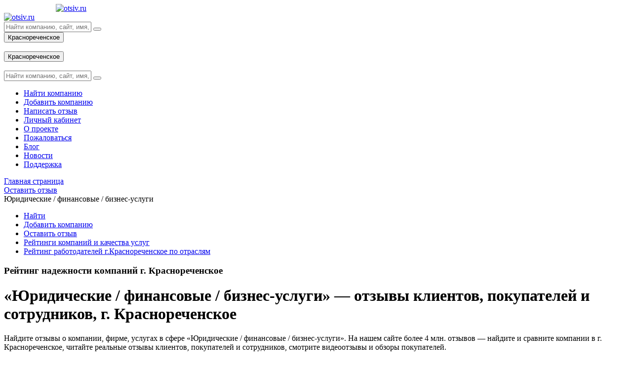

--- FILE ---
content_type: text/html; charset=UTF-8
request_url: https://otsiv.ru/firm/krasnorechenskoe/yuridicheskie_finansovye_biznes_uslugi/
body_size: 10619
content:
<!doctype html>
<html lang="zxx">
<head>
    <!-- Required meta tags -->
    <meta charset="utf-8">
    <meta name="viewport" content="width=device-width, initial-scale=1, shrink-to-fit=no">

    <meta http-equiv="Content-Type" content="text/html; charset=UTF-8" />
<meta name="description" content="Юридические | финансовые | бизнес-услуги — отзывы покупателей, клиентов и сотрудников: реальные отзывы о фирмах, компаниях, услугах в г. Краснореченское." />
<script type="text/javascript" data-skip-moving="true">(function(w, d, n) {var cl = "bx-core";var ht = d.documentElement;var htc = ht ? ht.className : undefined;if (htc === undefined || htc.indexOf(cl) !== -1){return;}var ua = n.userAgent;if (/(iPad;)|(iPhone;)/i.test(ua)){cl += " bx-ios";}else if (/Windows/i.test(ua)){cl += ' bx-win';}else if (/Macintosh/i.test(ua)){cl += " bx-mac";}else if (/Linux/i.test(ua) && !/Android/i.test(ua)){cl += " bx-linux";}else if (/Android/i.test(ua)){cl += " bx-android";}cl += (/(ipad|iphone|android|mobile|touch)/i.test(ua) ? " bx-touch" : " bx-no-touch");cl += w.devicePixelRatio && w.devicePixelRatio >= 2? " bx-retina": " bx-no-retina";var ieVersion = -1;if (/AppleWebKit/.test(ua)){cl += " bx-chrome";}else if (/Opera/.test(ua)){cl += " bx-opera";}else if (/Firefox/.test(ua)){cl += " bx-firefox";}ht.className = htc ? htc + " " + cl : cl;})(window, document, navigator);</script>


<link href="/bitrix/templates/otsivru/components/exinew/Catalog.block/.default/style.css?16824302411271" type="text/css"  rel="stylesheet" />
<link href="/bitrix/templates/otsivru/components/exinew/Defaultblock.list/company_list_new/style.css?1643958830208" type="text/css"  rel="stylesheet" />
<link href="/bitrix/components/exinew/site.voteviews/templates/sect_header_view2/style.css?1703573999833" type="text/css"  rel="stylesheet" />
<link href="/bitrix/templates/otsivru/assets/loading/loading.css?17023720894711" type="text/css"  data-template-style="true"  rel="stylesheet" />
<link href="/bitrix/templates/otsivru/assets/css/font-awesome.css?143825983523296" type="text/css"  data-template-style="true"  rel="stylesheet" />
<link href="/bitrix/templates/otsivru/assets/css/all.min.css?159482158858935" type="text/css"  data-template-style="true"  rel="stylesheet" />
<link href="/bitrix/templates/otsivru/assets/css/bootstrap.min.css?1702560567163833" type="text/css"  data-template-style="true"  rel="stylesheet" />
<link href="/bitrix/templates/otsivru/assets/css/animate.min.css?163585828460544" type="text/css"  data-template-style="true"  rel="stylesheet" />
<link href="/bitrix/templates/otsivru/assets/css/flaticon.css?17035740033233" type="text/css"  data-template-style="true"  rel="stylesheet" />
<link href="/bitrix/templates/otsivru/assets/css/remixicon.css?1635858284112863" type="text/css"  data-template-style="true"  rel="stylesheet" />
<link href="/bitrix/templates/otsivru/assets/css/jquery-ui.min.css?163585828429899" type="text/css"  data-template-style="true"  rel="stylesheet" />
<link href="/bitrix/templates/otsivru/assets/css/magnific-popup.min.css?16358582845235" type="text/css"  data-template-style="true"  rel="stylesheet" />
<link href="/bitrix/templates/otsivru/assets/css/simplebar.min.css?16358582842705" type="text/css"  data-template-style="true"  rel="stylesheet" />
<link href="/bitrix/templates/otsivru/assets/css/metismenu.min.css?16358582842299" type="text/css"  data-template-style="true"  rel="stylesheet" />
<link href="/bitrix/templates/otsivru/assets/css/owl.carousel.min.css?16358582843356" type="text/css"  data-template-style="true"  rel="stylesheet" />
<link href="/bitrix/templates/otsivru/assets/css/owl.theme.default.min.css?16358582841018" type="text/css"  data-template-style="true"  rel="stylesheet" />
<link href="/bitrix/templates/otsivru/assets/css/responsive_correct.css?170254041987" type="text/css"  data-template-style="true"  rel="stylesheet" />
<link href="/bitrix/templates/otsivru/assets/css/style.css?1706532773240306" type="text/css"  data-template-style="true"  rel="stylesheet" />
<link href="/bitrix/templates/otsivru/assets/css/responsive.css?170254005032447" type="text/css"  data-template-style="true"  rel="stylesheet" />
<link href="/bitrix/templates/otsivru/assets/css/dropbtn.css?16787990311531" type="text/css"  data-template-style="true"  rel="stylesheet" />
<link href="/bitrix/templates/otsivru/assets/css/dropbtn2.css?16449285001187" type="text/css"  data-template-style="true"  rel="stylesheet" />
<link href="/bitrix/templates/otsivru/assets/js/magnific-popup-master/magnific-popup.css?16457700426951" type="text/css"  data-template-style="true"  rel="stylesheet" />
<link href="/bitrix/templates/otsivru/assets/css/bootstrap-fileupload.css?16335969022329" type="text/css"  data-template-style="true"  rel="stylesheet" />
<link href="/bitrix/templates/otsivru/assets/css/otsiv.css?176535164125454" type="text/css"  data-template-style="true"  rel="stylesheet" />
<link href="/bitrix/templates/otsivru/components/bitrix/breadcrumb/.default/style.css?1703574005752" type="text/css"  data-template-style="true"  rel="stylesheet" />
<link href="/bitrix/templates/otsivru/components/exinew/MyCompanyReviews.list/widget_company_rating/style.css?1637311106968" type="text/css"  data-template-style="true"  rel="stylesheet" />







<meta property="og:title" content="Отзывы о компаниях г. Краснореченское: Юридические | финансовые | бизнес-услуги — отзывы покупателей, клиентов, сотрудников о компании, фирме"/>
<meta property="og:description" content="Юридические | финансовые | бизнес-услуги — отзывы покупателей, клиентов и сотрудников: реальные отзывы о фирмах, компаниях, услугах в г. Краснореченское."/>
<meta property="og:image" content="http://otsiv.ru/bitrix/templates/otsivru/images/logo/logo.svg"/>



        <!-- Links of CSS files -->
        <title>Отзывы о компаниях г. Краснореченское: Юридические | финансовые | бизнес-услуги — отзывы покупателей, клиентов, сотрудников о компании, фирме</title>

    <link rel="icon" href="/bitrix/templates/otsivru/images/favicons/favicon.svg" type=" image/svg+xml">
    <link rel="apple-touch-icon" href="/bitrix/templates/otsivru/images/favicons/favicon.svg">
    <link rel="manifest" href="/bitrix/templates/otsivru/images/favicons/manifest.webmanifest">
	
		    	<!-- Yandex Native Ads -->
	<script data-skip-moving='true'>window.yaContextCb=window.yaContextCb||[]</script>
	<script data-skip-moving='true' src="https://yandex.ru/ads/system/context.js" async></script>
</head>

<body>

<!-- Start Preloader Area -->
<div class="preloader-area">
    <div class="spinner">
        <div class="inner">
            <div class="disc"></div>
            <div class="disc"></div>
            <div class="disc"></div>
        </div>
    </div>
</div>
<!-- End Preloader Area -->


<!-- Start Main Content Wrapper Area -->
<div class="main-content-wrapper d-flex flex-column">

    <!-- Start Navbar Area -->
    <div class="navbar-area">
        <div class="main-responsive-nav">
            <div class="main-responsive-menu">
                <div class="responsive-burger-menu d-lg-none d-block">
                    <span class="top-bar"></span>
                    <span class="middle-bar"></span>
                    <span class="bottom-bar"></span>
                </div>
            </div>
        </div>

        <div class="main-navbar">
            <nav class="navbar navbar-expand-lg navbar-light">
                <a href="/" class="navbar-brand d-flex align-items-center d-block d-sm-none" style="margin-left: 105px;">
                    <img src="/bitrix/templates/otsivru/images/logo/logo.svg" alt="otsiv.ru">
                </a>

                <div class="collapse navbar-collapse" id="navbarSupportedContent">
                    <div class="navbar-burger-menu me-5">
                        <span class="top-bar"></span>
                        <span class="middle-bar"></span>
                        <span class="bottom-bar"></span>
                    </div>

                    <a href="/" class="navbar-brand d-flex align-items-center">
                        <img src="/bitrix/templates/otsivru/images/logo/logo.svg" alt="otsiv.ru">
                    </a>

                    <div class="search-box m-auto">
    <form action="/org/search/" method="get" role="search">
        <input type="text" name="q" value="" class="input-search" placeholder="Найти компанию, сайт, имя, телефон">
        <input type="hidden" value="Краснореченское">
        <input id="searchcityid" type="hidden" value="2225" name="cityid">
        <button type="submit"><i class="ri-search-line"></i></button>
    </form>
</div>

                    <div class="others-options d-flex align-items-center">

                                                
                                                <div class="option-item">
                            <div class="dropdown language-option">
	<button class="dropdown city-view" type="button" data-ots-toggle="dropbtn" aria-haspopup="true" aria-expanded="false">
		Краснореченское	</button>
</div>                        </div>
                        <div class="option-item">
                            <div class="dropdown profile-nav-item"  style="color: white;">
                                	<a href="/login/" class="" role="button" aria-haspopup="true" aria-expanded="false" style="color: inherit;">Вход</a>
                            </div>
                        </div>
                    </div>
                </div>
            </nav>
        </div>

        <div class="others-option-for-responsive">
            <div class="container">
                <div class="dot-menu">
                    <div class="inner">
                        <div class="circle circle-one"></div>
                        <div class="circle circle-two"></div>
                        <div class="circle circle-three"></div>
                    </div>
                </div>

                <div class="container">
                    <div class="option-inner">
                        <div class="others-options d-flex align-items-center">
                                                        <div class="option-item">
                                <div class="dropdown language-option">
                                    <button class="dropdown manu-mobale" type="button" data-ots-toggle="dropbtn" aria-haspopup="true" aria-expanded="false">
                                        Краснореченское                                    </button>
                                </div>
                            </div>
                            <div class="option-item">
                                <div class="dropdown profile-nav-item" style="color: white;">
                                    	<a href="/login/" class="" role="button" aria-haspopup="true" aria-expanded="false" style="color: inherit;">Вход</a>
                                </div>
                            </div>
                            <div class="option-item">
                                <div class="search-box">
                                                                        <form action="/org/search/" method="get" role="search">
                                        <input type="hidden" value="Краснореченское">
                                        <input type="text" name="q" value="" class="input-search"  placeholder="Найти компанию, сайт, имя, телефон">
                                        <input id="searchcityid" type="hidden" value="2225" name="cityid">
                                        <button type="submit"><i class="ri-search-line"></i></button>
                                    </form>
                                </div>
                            </div>
                        </div>
                    </div>
                </div>
            </div>
        </div>
    </div>
    <!-- End Navbar Area -->

    <!-- Start Sidemenu Area -->

    
    <div class="sidemenu-area">
        <div class="responsive-burger-menu d-lg-none d-block">
            <span class="top-bar"></span>
            <span class="middle-bar"></span>
            <span class="bottom-bar"></span>
        </div>
        <div class="sidemenu-body">
            <ul class="sidemenu-nav metisMenu h-100" id="sidemenu-nav" data-simplebar>

	
	
		
							<li class="nav-item "><a class="nav-link" href="/org/search/">

                                                  <span class="icon"><i class="ri-search-line"></i></span>
                                              <span class="menu-title">Найти компанию</span>
                    </a>
                </li>
			
		
	
	

	
	
		
							<li class="nav-item "><a class="nav-link" href="/org/create/">

                                                  <span class="icon"><i class="flaticon-star"></i></span>
                                              <span class="menu-title">Добавить компанию</span>
                    </a>
                </li>
			
		
	
	

	
	
		
							<li class="nav-item "><a class="nav-link" href="/write/">

                                                  <span class="icon"><i class="flaticon-comment"></i></span>
                                              <span class="menu-title">Написать отзыв</span>
                    </a>
                </li>
			
		
	
	

	
	
		
							<li class="nav-item "><a class="nav-link" href="/personal/">

                                                  <span class="icon"><i class="flaticon-user"></i></span>
                                              <span class="menu-title">Личный кабинет</span>
                    </a>
                </li>
			
		
	
	

	
	
		
							<li class="nav-item "><a class="nav-link" href="/about/">

                                                  <span class="icon"><i class="flaticon-information"></i></span>
                                              <span class="menu-title">О проекте</span>
                    </a>
                </li>
			
		
	
	

	
	
		
							<li class="nav-item "><a class="nav-link" href="/complain/">

                                                  <span class="icon"><i class="flaticon-tag"></i></span>
                                              <span class="menu-title">Пожаловаться</span>
                    </a>
                </li>
			
		
	
	

	
	
		
							<li class="nav-item "><a class="nav-link" href="/blog/">

                                                  <span class="icon"><i class="flaticon-newspaper"></i></span>
                                              <span class="menu-title">Блог</span>
                    </a>
                </li>
			
		
	
	

	
	
		
							<li class="nav-item "><a class="nav-link" href="/news/">

                                                  <span class="icon"><i class="flaticon-newspaper"></i></span>
                                              <span class="menu-title">Новости</span>
                    </a>
                </li>
			
		
	
	

	
	
		
							<li class="nav-item "><a class="nav-link" href="/contacts/">

                                                  <span class="icon"><i class="flaticon-live-chat"></i></span>
                                              <span class="menu-title">Поддержка</span>
                    </a>
                </li>
			
		
	
	



                </ul>
            </div>
                </div>


    <!-- End Sidemenu Area -->

    <!-- Start Content Page Box Area -->
    <div class="content-page-box-area">
	
	<div class="breatcome-content-text d-none d-sm-block">
		<link href="/bitrix/css/main/font-awesome.css?168796198728777" type="text/css" rel="stylesheet" />
<div class="bx-breadcrumb">
		
		<div class="bx-breadcrumb">
			<div class="bx-breadcrumb-item" id="bx_breadcrumb_0" itemscope="" itemtype="http://data-vocabulary.org/Breadcrumb" itemref="bx_breadcrumb_1">
				
				<a href="/" title="Главная страница" itemprop="url">
					<span itemprop="title">Главная страница</span>
				</a>
				</div>
			</div>
		
		<div class="bx-breadcrumb">
			<div class="bx-breadcrumb-item" id="bx_breadcrumb_1" itemscope="" itemtype="http://data-vocabulary.org/Breadcrumb" itemprop="child">
				<i class="fa fa-angle-right"></i>
				<a href="/firm/krasnorechenskoe/" title="Оставить отзыв" itemprop="url">
					<span itemprop="title">Оставить отзыв</span>
				</a>
				</div>
			</div>
			<div class="bx-breadcrumb-item">
				<i class="fa fa-angle-right"></i>
		
				<span>Юридические / финансовые / бизнес-услуги</span>
				</div>
		
			<div style="clear:both"></div></div>	</div>
	
		
	
        <div class="row">
            <div class="col-lg-3 col-md-12">
                <aside class="widget-area">

                    
<div class="widget widget-left-menu">
<ul>
		<li><a href="/org/search/">Найти</a></li>
		<li><a href="/org/create/">Добавить компанию</a></li>
		<li><a href="/write/">Оставить отзыв</a></li>
		<li><a href="/rating/krasnorechenskoe/">Рейтинги компаний и качества услуг</a></li>
		<li><a href="/hr/krasnorechenskoe/">Рейтинг работодателей г.Краснореченское по отраслям</a></li>
	</ul>
</div>

<div class="widget widget-company-rating">
    <h3 class="widget-title">Рейтинг надежности компаний г. Краснореченское</h3>
    </div>                </aside>
            </div>

            <div class="col-lg-6 col-md-12">
                <div class="news-feed-area page_firm_krasnorechenskoe_yuridicheskie_finansovye_biznes_uslugi_">

 

	
	
    
<div class="news-feed news-feed-form">
    
     <h1>«Юридические / финансовые / бизнес-услуги» — отзывы клиентов, покупателей и сотрудников, г. Краснореченское</h1>
    <div><p>Найдите отзывы о компании, фирме, услугах в сфере «Юридические / финансовые / бизнес-услуги». На нашем сайте более 4 млн. отзывов — найдите и сравните компании в г. Краснореченское, читайте реальные отзывы клиентов, покупателей и сотрудников, смотрите видеоотзывы и обзоры покупателей.</p></div>


    <div class="events-inner-box-style d-flex justify-content-between align-items-center">
        <div class="events-search-box">
            <form id="formsearch" action="/org/search/" method="get" role="search">
                <input type="text" name="q" class="input-search" placeholder="Найти компанию, сайт, имя, телефон..." value="">
                <button type="submit"><i class="ri-search-line"></i></button>
            </form>
        </div>
        <div class="events-btn">
            <a id="searchbutt" class="default-btn">Поиск</a>
                    </div>
    </div>

</div>





            <div class="news-feed news-feed-form">
<div class="item-company">
    <div class="h4 company-name"><a href="/org/krasnorechenskoe/dalnevostochnyy_bank_sberbanka_rossii_oao/">Дальневосточный банк Сбербанка России, ОАО</a></div>
    <div class="d-flex">
        
<div id="votestars698105ca78bf8" class="d-flex vote-UF_ROTZ default-vote-color">
    <div class="votestars">
        <ul>
            <li data-val="1"><i class="fa-star"></i></li>
            <li data-val="2"><i class="fa-star"></i></li>
            <li data-val="3"><i class="fa-star"></i></li>
            <li data-val="4"><i class="fa-star"></i></li>
            <li data-val="5"><i class="fa-star"></i></li>

                    </ul>
    </div>
    </div>

        <div class="ms-2" style="font-size: 14px;">
            0 отзыва        </div>
    </div>


	<div class="text">

		<div></div>

        <div class="d-flex mt-3">
            <a href="/org/krasnorechenskoe/dalnevostochnyy_bank_sberbanka_rossii_oao/" class="align-self-center me-3">
                                            </a>
            <div class="company-info">
                <span class="main-color"><strong>Телефон: </strong>8-800-555-55-50 (бесплатная единая справочная)</span><span class="main-color"><strong>Адрес: </strong> город Краснореченское  , Центральная, 14</span><span class="main-color"><strong>Адрес Сайта: </strong><a href="http://www.sbrf.ru" target="_blank" rel="nofollow,sponsored" style="text-decoration: underline;">www.sbrf.ru</a></span>            </div>
        </div>


        
	</div>
</div>
</div>

    






</div>

</div>

<div class="col-lg-3 col-md-12">
    <aside class="widget-area">

                    <div class="widget widget-who-following right-rubric-list">
            <p style="font-size:20px;"><b>Направление деятельности:</b></p>
            <ul class="list-unstyled list-inline">
                                    <li class="list-itm-rubric">
                        <a href="/firm/krasnorechenskoe/yuridicheskie_finansovye_biznes_uslugi/banki/">Банки</a>
                    </li>
                                    <li class="list-itm-rubric">
                        <a href="/firm/krasnorechenskoe/yuridicheskie_finansovye_biznes_uslugi/kassy_obmena_valyut/">Кассы обмена валют</a>
                    </li>
                            </ul>
                        <div class="more-rubric"><a id="loadmorerubric">Все направления</a></div>
              </div>
    




        				        <div class="widget widget-birthday">
            <!-- Yandex Native Ads C-A-4797550-2 -->
<div id="yandex_rtb_C-A-4797550-2"></div>

        </div>
				
    </aside>
	
	        			<div class="adblock-1">				<!-- Yandex.RTB R-A-4797550-3 -->
				<div id="yandex_rtb_R-A-4797550-3"></div>
				</div>
		
</div>
</div>
</div>
<!-- End Content Page Box Area -->
</div>

<!-- End Main Content Wrapper Area -->

<div class="container"><!-- Yandex Native Ads C-A-4797550-1 -->
<div id="yandex_rtb_C-A-4797550-1"></div>
</div>

<footer>
    <div class="container">
        <div class="row align-items-center">
            <div class="col-md-2"><img src="/bitrix/templates/otsivru/images/logo/logo.svg" style="width: 80%;"></div>
            <div class="col-md-3">
                <ul class="nav flex-column">
                    <a class="nav-link" href="/org/search/">Найти компанию</a>
                    <a class="nav-link" href="/org/create/">Добавить компанию</a>
                    <a class="nav-link" href="/write/">Написать отзыв</a>
                    <a class="nav-link" href="/personal/">Личный кабинет</a>
                </ul>
            </div>
            <div class="col-md-3">
                <ul class="nav flex-column">
                    <a class="nav-link" href="/about/">О проекте</a>
                    <a class="nav-link" href="/contacts/">Поддержка пользователей</a>
                    <a class="nav-link" href="/contacts/">Реклама на сайте</a>
                    <a class="nav-link" href="/blog/">Блог</a>
                    <a class="nav-link" href="/news/">Новости</a>



                </ul>
            </div>
            <div class="col-md-3">
                <ul class="nav flex-column">
                                        <a class="nav-link" href="/login/">Войти</a>
                                </ul>
            </div>
        </div>
    </div>
</footer>

<div class="termsofuse text-center small">По вопросам работы сайта пишите на <a href="mailto:info@otsiv.ru">info@otsiv.ru</a>. <a target="_blank" href="/polzovatelskoe-soglashenie/">Пользовательское соглашение и политика обработки персональных данных.</a></div>






<!-- End Copyright Area -->

<!-- Start Go Top Area -->
<div class="go-top">
    <i class="ri-arrow-up-line"></i>
</div>
<!-- End Go Top Area -->

<div id="myDropdown" data-ots-toggle="myDropdown" class="dropdown-content">
    <form id="changecity">
<p class="title-m-d">Выберите ваш город:</p>
<div style="text-align: center;"><input type="text" id="cityseachinp" class="form-control input-lg" placeholder=""></div>
<p class="title-m-s">Начните вводить название города, а мы подскажем</p>

<div class="modal-body" style="max-height: 100vh;overflow: auto;"></div>

<div class="moremorecity"></div>

</form></div>


  <div class="cookie_notice">
    Мы используем файлы cookie, продолжая просмотр страниц нашего сайта, вы принимаете условия его использования. <a href="/polzovatelskoe-soglashenie/" target="_blank">Соглашение об использовании</a>.
    <div>
        <a class="cookie_btn" id="cookie_close" href="#close">OK</a>
    </div>
</div>
  
  
  
<!-- Modal -->
<div class="modal fade" id="conformcompany" tabindex="-1" role="dialog" aria-labelledby="myModalLabel">
    <div class="modal-dialog" role="document">
        <div class="modal-content">
            <div class="modal-header">
                <h5 class="modal-title">Вы представитель компании?</h5>
                <button type="button" class="btn-close" data-bs-dismiss="modal" aria-label="Close"></button>
            </div>
            <div class="modal-body">
                <div class="question-block">
                    <p>Если вы руководитель или представляете компанию «<span class="comp_name"></span>», вы можете привязать компанию к вашему профилю, чтобы получать уведомления, редактировать контакты, официально отвечать на отзывы.</p>
                    <p>Вы желаете привязать эту компанию к своему профилю?</p>
                    <div class="text-center">
                        <button class="btn btn-primary sendconform" type="button">Да</button>

                                            </div>
                </div>
                <div class="mess-block" style="display: none;">
                    <div class="alert alert-danger" role="alert" style="display: none;"></div>
                    <div class="alert alert-success" role="alert" style="display: none;">
                        Компания “<span class="comp_name"></span>” успешно привязана!
                        <div class="text-center">
                            <button type="button" class="btn btn-primary" data-bs-dismiss="modal">Ok</button>
                        </div>
                    </div>
                </div>
            </div>
        </div>
    </div>
</div>

<!-- Modal -->
<div class="modal fade" id="webkammodal" tabindex="-1" aria-labelledby="webkammodalLabel" aria-hidden="true">
  <div class="modal-dialog">
    <div class="modal-content">
      <div class="modal-header">
        <h5 class="modal-title" id="webkammodalLabel">Сделать снимок</h5>
        <button type="button" class="btn-close" data-bs-dismiss="modal" aria-label="Close"></button>
      </div>
      <div class="modal-body">
        	<div id="kam-snaps">
				<video id="video" class="video" autoplay muted playsinline>Video stream not available.</video>
											</div>
      </div>
      <div class="modal-footer">
	    <button type="button" id="createphoto" class="btn btn-primary">Добавить</button>
        <button type="button" class="btn btn-secondary" data-bs-dismiss="modal">Закрыть</button>
      </div>
    </div>
  </div>
</div>

<!-- Modal -->
<div class="modal fade" id="sharemodal" tabindex="-1" aria-labelledby="sharemodalLabel" aria-hidden="true">
  <div class="modal-dialog">
    <div class="modal-content">
      <div class="modal-header">
        <h5 class="modal-title" id="sharemodalLabel">Поделиться</h5>
        <button type="button" class="btn-close" data-bs-dismiss="modal" aria-label="Close"></button>
      </div>
      <div class="modal-body">
        	<div class="ya-share2" data-copy="first" data-services="vkontakte,facebook,odnoklassniki,viber,whatsapp,skype,telegram"></div>
      </div>
      <div class="modal-footer">
        <button type="button" class="btn btn-secondary" data-bs-dismiss="modal">Закрыть</button>
      </div>
    </div>
  </div>
</div>

<!-- Modal -->
<div class="modal fade" id="messagemodal" tabindex="-1" aria-labelledby="messagemodalLabel" aria-hidden="true">
  <div class="modal-dialog">
    <div class="modal-content">
      <div class="modal-header">
        <h5 class="modal-title" id="sharemodalLabel">Сообщение</h5>
        <button type="button" class="btn-close" data-bs-dismiss="modal" aria-label="Close"></button>
      </div>
      <div class="modal-body">
           
      </div>
      <div class="modal-footer">
        <button type="button" class="btn btn-secondary" data-bs-dismiss="modal">Закрыть</button>
      </div>
    </div>
  </div>
</div>


<!-- Modal -->
<div class="modal fade" id="complainmodal" tabindex="-1" aria-labelledby="complainmodalLabel" aria-hidden="true">
  <div class="modal-dialog">	
    <div class="modal-content">
      <div class="modal-header">
        <h5 class="modal-title" id="complainmodalLabel">Пожаловаться</h5>
        <button type="button" class="btn-close" data-bs-dismiss="modal" aria-label="Close"></button>
      </div>
      <div class="modal-body">
			<form name="complainform" method="post" enctype="multipart/form-data">
			<div class="h5">Какая причина жалобы?</div>
						        	<div class="form-check">
			  <input class="form-check-input" name="question[]" type="checkbox" value="Персональные данные">
			  <label class="form-check-label" for="flexCheckDefault">Персональные данные</label>
			</div>
			        	<div class="form-check">
			  <input class="form-check-input" name="question[]" type="checkbox" value="Заказной отзыв, фейк">
			  <label class="form-check-label" for="flexCheckDefault">Заказной отзыв, фейк</label>
			</div>
			        	<div class="form-check">
			  <input class="form-check-input" name="question[]" type="checkbox" value="Отзыв о другой компании">
			  <label class="form-check-label" for="flexCheckDefault">Отзыв о другой компании</label>
			</div>
			        	<div class="form-check">
			  <input class="form-check-input" name="question[]" type="checkbox" value="Не полезный, спам">
			  <label class="form-check-label" for="flexCheckDefault">Не полезный, спам</label>
			</div>
						
			<button type="submit" class="btn btn-primary">Отправить</button>
			<button type="button" class="btn btn-secondary" data-bs-dismiss="modal">Закрыть</button>			
			</form>
						
			<div id="successfulblock" style="display:none;">
					<div class="alert alert-success" role="alert">Спасибо! Ваша жалоба принята.</div>
					<button type="button" class="btn btn-secondary" data-bs-dismiss="modal">Закрыть</button>
			</div>
      </div>
    </div>
  </div>
</div>




<div class="modal fade" id="reviewpublished_2" tabindex="-1" aria-labelledby="reviewpublishedLabel" aria-hidden="true">
    <div class="modal-dialog">
        <div class="modal-content">
            <div class="modal-header">
                <h5 class="modal-title" id="reviewpublishedLabel">Отзыв опубликован!</h5>
                <button type="button" class="btn-close" data-bs-dismiss="modal" aria-label="Close"></button>
            </div>
            <div class="modal-body">
                <p>Спасибо, что делаете бизнес лучше и честнее!</p>

                                <div class="text-center"><a id="detalinewreview" class="btn btn-primary" href="">Посмотреть отзыв</a></div>
            </div>

        </div>
    </div>
</div>



<!-- Links of JS files -->

<!-- Yandex.Metrika counter -->
<noscript><div><img src="https://mc.yandex.ru/watch/93403570" style="position:absolute; left:-9999px;" alt="" /></div></noscript>
<!-- /Yandex.Metrika counter -->

<!-- Yandex.RTB R-A-4797550-4 -->
<script type="text/javascript">if(!window.BX)window.BX={};if(!window.BX.message)window.BX.message=function(mess){if(typeof mess==='object'){for(let i in mess) {BX.message[i]=mess[i];} return true;}};</script>
<script type="text/javascript">(window.BX||top.BX).message({'JS_CORE_LOADING':'Загрузка...','JS_CORE_NO_DATA':'- Нет данных -','JS_CORE_WINDOW_CLOSE':'Закрыть','JS_CORE_WINDOW_EXPAND':'Развернуть','JS_CORE_WINDOW_NARROW':'Свернуть в окно','JS_CORE_WINDOW_SAVE':'Сохранить','JS_CORE_WINDOW_CANCEL':'Отменить','JS_CORE_WINDOW_CONTINUE':'Продолжить','JS_CORE_H':'ч','JS_CORE_M':'м','JS_CORE_S':'с','JSADM_AI_HIDE_EXTRA':'Скрыть лишние','JSADM_AI_ALL_NOTIF':'Показать все','JSADM_AUTH_REQ':'Требуется авторизация!','JS_CORE_WINDOW_AUTH':'Войти','JS_CORE_IMAGE_FULL':'Полный размер'});</script><script type="text/javascript" src="/bitrix/js/main/core/core.js?1687961986486439"></script><script>BX.setJSList(['/bitrix/js/main/core/core_ajax.js','/bitrix/js/main/core/core_promise.js','/bitrix/js/main/polyfill/promise/js/promise.js','/bitrix/js/main/loadext/loadext.js','/bitrix/js/main/loadext/extension.js','/bitrix/js/main/polyfill/promise/js/promise.js','/bitrix/js/main/polyfill/find/js/find.js','/bitrix/js/main/polyfill/includes/js/includes.js','/bitrix/js/main/polyfill/matches/js/matches.js','/bitrix/js/ui/polyfill/closest/js/closest.js','/bitrix/js/main/polyfill/fill/main.polyfill.fill.js','/bitrix/js/main/polyfill/find/js/find.js','/bitrix/js/main/polyfill/matches/js/matches.js','/bitrix/js/main/polyfill/core/dist/polyfill.bundle.js','/bitrix/js/main/core/core.js','/bitrix/js/main/polyfill/intersectionobserver/js/intersectionobserver.js','/bitrix/js/main/lazyload/dist/lazyload.bundle.js','/bitrix/js/main/polyfill/core/dist/polyfill.bundle.js','/bitrix/js/main/parambag/dist/parambag.bundle.js']);
</script>
<script type="text/javascript">(window.BX||top.BX).message({'pull_server_enabled':'N','pull_config_timestamp':'0','pull_guest_mode':'N','pull_guest_user_id':'0'});(window.BX||top.BX).message({'PULL_OLD_REVISION':'Для продолжения корректной работы с сайтом необходимо перезагрузить страницу.'});</script>
<script type="text/javascript">(window.BX||top.BX).message({'LANGUAGE_ID':'ru','FORMAT_DATE':'DD.MM.YYYY','FORMAT_DATETIME':'DD.MM.YYYY HH:MI:SS','COOKIE_PREFIX':'BITRIX_SM','SERVER_TZ_OFFSET':'10800','UTF_MODE':'Y','SITE_ID':'s1','SITE_DIR':'/','USER_ID':'','SERVER_TIME':'1770063306','USER_TZ_OFFSET':'0','USER_TZ_AUTO':'Y','bitrix_sessid':'1f5cdf2d3f31f221772bd295211ab0c7'});</script><script type="text/javascript" src="/bitrix/js/pull/protobuf/protobuf.js?1687962043274055"></script>
<script type="text/javascript" src="/bitrix/js/pull/protobuf/model.js?168796204370928"></script>
<script type="text/javascript" src="/bitrix/js/rest/client/rest.client.js?168796204617414"></script>
<script type="text/javascript" src="/bitrix/js/pull/client/pull.client.js?168796204381012"></script>
<script type="text/javascript">
					(function () {
						"use strict";

						var counter = function ()
						{
							var cookie = (function (name) {
								var parts = ("; " + document.cookie).split("; " + name + "=");
								if (parts.length == 2) {
									try {return JSON.parse(decodeURIComponent(parts.pop().split(";").shift()));}
									catch (e) {}
								}
							})("BITRIX_CONVERSION_CONTEXT_s1");

							if (cookie && cookie.EXPIRE >= BX.message("SERVER_TIME"))
								return;

							var request = new XMLHttpRequest();
							request.open("POST", "/bitrix/tools/conversion/ajax_counter.php", true);
							request.setRequestHeader("Content-type", "application/x-www-form-urlencoded");
							request.send(
								"SITE_ID="+encodeURIComponent("s1")+
								"&sessid="+encodeURIComponent(BX.bitrix_sessid())+
								"&HTTP_REFERER="+encodeURIComponent(document.referrer)
							);
						};

						if (window.frameRequestStart === true)
							BX.addCustomEvent("onFrameDataReceived", counter);
						else
							BX.ready(counter);
					})();
				</script>
<script type="text/javascript" src="/bitrix/templates/otsivru/assets/js/utils.js?1702379944526"></script>
<script type="text/javascript" src="/bitrix/templates/otsivru/assets/loading/loading.js?1702372292747"></script>
<script type="text/javascript" src="/bitrix/templates/otsivru/assets/js/jquery.min.js?163585828489501"></script>
<script type="text/javascript" src="/bitrix/templates/otsivru/assets/js/otsiv/favarite.js?16814797162090"></script>
<script type="text/javascript" src="/bitrix/templates/otsivru/assets/js/loader.js?16811359073797"></script>
<script type="text/javascript" src="/bitrix/templates/otsivru/assets/js/bootstrap.bundle.min.js?163585918278085"></script>
<script type="text/javascript" src="/bitrix/templates/otsivru/js/bootstrap-fileupload.js?14382598355744"></script>
<script type="text/javascript" src="/bitrix/templates/otsivru/assets/js/jquery.magnific-popup.min.js?163585828420087"></script>
<script type="text/javascript" src="/bitrix/templates/otsivru/assets/js/jquery-ui.min.js?1635858284336768"></script>
<script type="text/javascript" src="/bitrix/templates/otsivru/js/autocomplete_search.js?16437902401809"></script>
<script type="text/javascript" src="/bitrix/templates/otsivru/assets/js/simplebar.min.js?163585828446457"></script>
<script type="text/javascript" src="/bitrix/templates/otsivru/assets/js/metismenu.min.js?16358582844735"></script>
<script type="text/javascript" src="/bitrix/templates/otsivru/assets/js/owl.carousel.min.js?163585828444348"></script>
<script type="text/javascript" src="/bitrix/templates/otsivru/assets/js/wow.min.js?16358582848157"></script>
<script type="text/javascript" src="/bitrix/templates/otsivru/assets/js/main.js?16787994922181"></script>
<script type="text/javascript" src="/bitrix/templates/otsivru/assets/js/otsiv/city.js?16848433126431"></script>
<script type="text/javascript" src="/bitrix/templates/otsivru/assets/js/otsiv/dropbtn.js?16790360323072"></script>
<script type="text/javascript" src="/bitrix/templates/otsivru/assets/js/otsiv/dropbtn2.js?16432839541252"></script>
<script type="text/javascript" src="/bitrix/templates/otsivru/assets/js/otsiv/last_reviews.js?16796682853697"></script>
<script type="text/javascript" src="/bitrix/templates/otsivru/assets/js/otsiv/subscribe.js?17066383141654"></script>
<script type="text/javascript" src="/bitrix/templates/otsivru/assets/js/otsiv/webkam.js?16807798452226"></script>
<script type="text/javascript" src="/bitrix/templates/otsivru/assets/js/otsiv/complainmodal.js?16814728402706"></script>
<script type="text/javascript" src="/bitrix/templates/otsivru/assets/js/magnific-popup-master/jquery.magnific-popup.min.js?164577004220216"></script>
<script type="text/javascript" src="/bitrix/templates/otsivru/assets/js/otsiv/otsiv.js?16848442001657"></script>
<script type="text/javascript" src="/bitrix/templates/otsivru/assets/js/otsiv/vue.global.js?1680011397643018"></script>
<script type="text/javascript" src="/bitrix/templates/otsivru/assets/js/otsiv/reviewcomments.js?17037757469576"></script>
<script type="text/javascript" src="/bitrix/templates/otsivru/components/exinew/Catalog.block/.default/script.js?16475170041015"></script>
<script type="text/javascript" src="/bitrix/components/exinew/site.voteviews/templates/.default/votestarsreview.js?16808567304322"></script>
<script type="text/javascript">var _ba = _ba || []; _ba.push(["aid", "ff5669a1e1d6d79b457eee3580dc02e7"]); _ba.push(["host", "otsiv.ru"]); (function() {var ba = document.createElement("script"); ba.type = "text/javascript"; ba.async = true;ba.src = (document.location.protocol == "https:" ? "https://" : "http://") + "bitrix.info/ba.js";var s = document.getElementsByTagName("script")[0];s.parentNode.insertBefore(ba, s);})();</script>



<script src="https://yastatic.net/es5-shims/0.0.2/es5-shims.min.js"></script>
<script src="https://yastatic.net/share2/share.js"></script>



<script>
                BX.ready(function (){
                    BX.bind(BX("searchbutt"), 'click', function(){
                        BX("formsearch").submit();
                    });
                });
            </script>
<script>
    var votestarsReview_698105ca78bf8 = new votestarsReview({'VOTE_BLOCK':'votestars698105ca78bf8','OBJECT_ID':'947249','VALUE_FIELD':'0','RATING_FIELD':'UF_ROTZ','READOLNY':true,'WRITEONLY':false});
</script><script type="application/javascript">
            var send_data_rubric = {cityid:'krasnorechenskoe',section:'1',sectioncode:'yuridicheskie_finansovye_biznes_uslugi'};
        </script>
<script>window.yaContextCb.push(()=>{
  Ya.Context.AdvManager.renderWidget({
    renderTo: 'yandex_rtb_C-A-4797550-2',
    blockId: 'C-A-4797550-2'
  })
})</script><script>
				window.yaContextCb.push(()=>{
				 Ya.Context.AdvManager.render({
				  "blockId": "R-A-4797550-3",
				  "renderTo": "yandex_rtb_R-A-4797550-3"
				 })
				})
				</script><script>window.yaContextCb.push(()=>{
  Ya.Context.AdvManager.renderWidget({
    renderTo: 'yandex_rtb_C-A-4797550-1',
    blockId: 'C-A-4797550-1'
  })
})</script><script>
// функция возвращает cookie с именем name, если есть, если нет, то undefined    
function getCookie(name) {
    let matches = document.cookie.match(new RegExp(
    "(?:^|; )" + name.replace(/([\.$?*|{}\(\)\[\]\\\/\+^])/g, '\\$1') + "=([^;]*)"
    ));
    return matches ? decodeURIComponent(matches[1]) : undefined;
}
let cookiecook = getCookie("cookiecook"),
cookiewin = document.getElementsByClassName('cookie_notice')[0];    
// проверяем, есть ли у нас cookie, с которой мы не показываем окно и если нет, запускаем показ
if (cookiecook != "no") {
    // показываем    
    cookiewin.style.display="block"; 
    // закрываем по клику
    document.getElementById("cookie_close").addEventListener("click", function(){
        cookiewin.style.display="none";    
        // записываем cookie на 1 день, с которой мы не показываем окно
        let date = new Date;
        date.setDate(date.getDate() + 1);    
        document.cookie = "cookiecook=no; path=/; expires=" + date.toUTCString();               
    });
}

</script>



<script async src="https://www.google.com/recaptcha/api.js"></script>



<script type="text/javascript" >
   (function(m,e,t,r,i,k,a){m[i]=m[i]||function(){(m[i].a=m[i].a||[]).push(arguments)};
   m[i].l=1*new Date();
   for (var j = 0; j < document.scripts.length; j++) {if (document.scripts[j].src === r) { return; }}
   k=e.createElement(t),a=e.getElementsByTagName(t)[0],k.async=1,k.src=r,a.parentNode.insertBefore(k,a)})
   (window, document, "script", "https://mc.yandex.ru/metrika/tag.js", "ym");

   ym(93403570, "init", {
        clickmap:true,
        trackLinks:true,
        accurateTrackBounce:true,
        webvisor:true
   });
</script>
<script>
function isMobile() {
   try{ document.createEvent("TouchEvent"); return true; }
   catch(e){ return false; }
}

if (isMobile()) {
window.yaContextCb.push(()=>{
 Ya.Context.AdvManager.render({
  "blockId": "R-A-4797550-4",
  "type": "floorAd",
  "platform": "touch"
 })
})
}
</script>


</body>
</html>